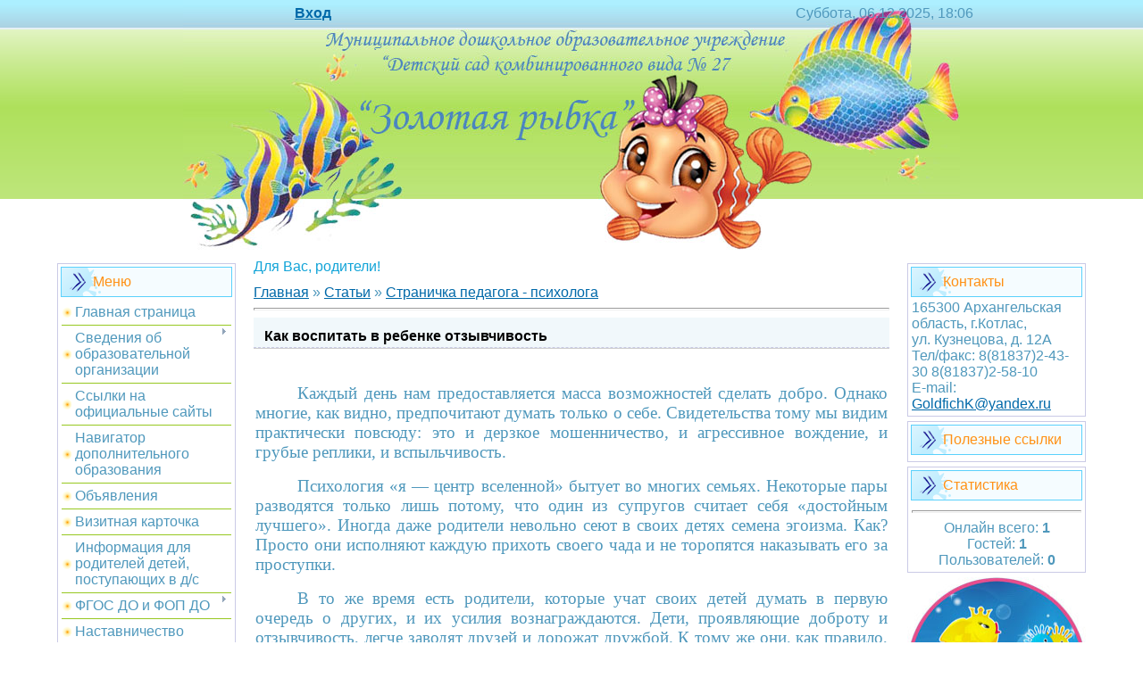

--- FILE ---
content_type: text/html; charset=UTF-8
request_url: https://dou27.do.am/publ/3-1-0-231
body_size: 10846
content:
<html>
<head>
<meta http-equiv="content-type" content="text/html; charset=UTF-8">
<title>Как воспитать в ребенке отзывчивость - Страничка педагога - психолога  - Для Вас, родители! - МДОУ №27 &quot;Золотая Рыбка&quot;</title>

<link type="text/css" rel="StyleSheet" href="/_st/my.css" />

	<link rel="stylesheet" href="/.s/src/base.min.css?v=041628" />
	<link rel="stylesheet" href="/.s/src/layer2.min.css?v=041617" />

	<script src="/.s/src/jquery-1.12.4.min.js"></script>
	
	<script src="/.s/src/uwnd.min.js?v=041628"></script>
	<script src="//s747.ucoz.net/cgi/uutils.fcg?a=uSD&ca=2&ug=999&isp=1&r=0.909515864149903"></script>
	<link rel="stylesheet" href="/.s/src/ulightbox/ulightbox.min.css" />
	<script src="/.s/src/ulightbox/ulightbox.min.js"></script>
	<script async defer src="https://www.google.com/recaptcha/api.js?onload=reCallback&render=explicit&hl=ru"></script>
	<script>
/* --- UCOZ-JS-DATA --- */
window.uCoz = {"module":"publ","layerType":2,"sign":{"7287":"Перейти на страницу с фотографией.","7252":"Предыдущий","3125":"Закрыть","7253":"Начать слайд-шоу","5255":"Помощник","5458":"Следующий","7251":"Запрошенный контент не может быть загружен. Пожалуйста, попробуйте позже.","7254":"Изменить размер"},"uLightboxType":1,"site":{"host":"dou27.do.am","domain":null,"id":"8dou27"},"country":"US","ssid":"541621052470641644147","language":"ru"};
/* --- UCOZ-JS-CODE --- */
function loginPopupForm(params = {}) { new _uWnd('LF', ' ', -250, -100, { closeonesc:1, resize:1 }, { url:'/index/40' + (params.urlParams ? '?'+params.urlParams : '') }) }
function reCallback() {
		$('.g-recaptcha').each(function(index, element) {
			element.setAttribute('rcid', index);
			
		if ($(element).is(':empty') && grecaptcha.render) {
			grecaptcha.render(element, {
				sitekey:element.getAttribute('data-sitekey'),
				theme:element.getAttribute('data-theme'),
				size:element.getAttribute('data-size')
			});
		}
	
		});
	}
	function reReset(reset) {
		reset && grecaptcha.reset(reset.previousElementSibling.getAttribute('rcid'));
		if (!reset) for (rel in ___grecaptcha_cfg.clients) grecaptcha.reset(rel);
	}
/* --- UCOZ-JS-END --- */
</script>

	<style>.UhideBlock{display:none; }</style>
	<script type="text/javascript">new Image().src = "//counter.yadro.ru/hit;noadsru?r"+escape(document.referrer)+(screen&&";s"+screen.width+"*"+screen.height+"*"+(screen.colorDepth||screen.pixelDepth))+";u"+escape(document.URL)+";"+Date.now();</script>
</head>

<body>

<div id="contanier" align="center">
<!--U1AHEADER1Z--><table border="0" cellpadding="0" cellspacing="0" class="header">
 
<tr><td class="data-block"> <b><a href="javascript:;" rel="nofollow" onclick="loginPopupForm(); return false;" title="Вход">Вход</a></b></td><td align="right" class="databar">Суббота, 06.12.2025, 18:06</td></tr>
<tr><td></td></tr>
 
</table><div style="height:10px;"></div>
<span id="uhvb" style="display:none;"><a href="javascript://" onclick="uvcl()"><b>Версия для слабовидящих</b></a></span><!--/U1AHEADER1Z-->

<!-- <middle> -->
<table border="0" cellpadding="0" cellspacing="0" width="90%">
<tr>
<td valign="top" style="width:200px;">
<!--U1CLEFTER1Z-->
<!-- <block1> -->

<table class="boxTable"><tr><th><!-- <bt> -->Меню<!-- </bt> --></th></tr><tr><td class="boxContent"><!-- <bc> --><div id="uMenuDiv1" class="uMenuV" style="position:relative;"><ul class="uMenuRoot">
<li><div class="umn-tl"><div class="umn-tr"><div class="umn-tc"></div></div></div><div class="umn-ml"><div class="umn-mr"><div class="umn-mc"><div class="uMenuItem"><a href="/"><span>Главная страница</span></a></div></div></div></div><div class="umn-bl"><div class="umn-br"><div class="umn-bc"><div class="umn-footer"></div></div></div></div></li>
<li style="position:relative;"><div class="umn-tl"><div class="umn-tr"><div class="umn-tc"></div></div></div><div class="umn-ml"><div class="umn-mr"><div class="umn-mc"><div class="uMenuItem"><div class="uMenuArrow"></div><span>Сведения об образовательной организации</span></div></div></div></div><div class="umn-bl"><div class="umn-br"><div class="umn-bc"><div class="umn-footer"></div></div></div></div><ul style="display:none;">
<li><div class="uMenuItem"><a href="/index/0-22"><span>Основные сведения</span></a></div></li>
<li><div class="uMenuItem"><a href="/index/0-19"><span>Структура и органы управления образовательной организацией</span></a></div></li>
<li><div class="uMenuItem"><a href="http://dou27.do.am/index/0-66"><span>Документы </span></a></div><ul style="display:none;">
<li><div class="uMenuItem"><a href="/load/2"><span>Локальные акты МДОУ</span></a></div></li>
<li><div class="uMenuItem"><a href="http://dou27.do.am/index/0-30"><span>Зачисление детей в МДОУ</span></a></div></li></ul></li>
<li><div class="uMenuItem"><a href="http://dou27.do.am/index/0-26"><span>Образование</span></a></div></li>
<li><div class="uMenuItem"><a href="/index/0-23"><span>Руководство.</span></a></div></li>
<li><div class="uMenuItem"><a href="https://dou27.do.am/index/0-102"><span>Педагогический состав</span></a></div></li>
<li><div class="uMenuItem"><a href="/news/2014-03-05-263"><span>Материально-техническое обеспечение и оснащенность образовательного процесса. Доступная среда</span></a></div></li>
<li><div class="uMenuItem"><a href="/index/0-17"><span>Платные образовательные услуги</span></a></div></li>
<li><div class="uMenuItem"><span>Финансово-хозяйственная деятельность</span></div><ul style="display:none;">
<li><div class="uMenuItem"><a href="https://cloud.mail.ru/public/wNMT/wb2xQgMjQ"><span>План ФХД на 2024 год от 28.12.2024</span></a></div></li>
<li><div class="uMenuItem"><a href="https://dou27.do.am/pdf/2024-2025/plan_fkhd_ot_26.09.2024-szhatyj.pdf"><span>План ФХД на 2024 год от 26.09.2024</span></a></div></li>
<li><div class="uMenuItem"><a href="https://dou27.do.am/pdf/2024-2025/plan_fkhd_ot_28.06.2024-szhatyj.pdf"><span>План ФХД на 2024 год от 28.06.2024</span></a></div></li>
<li><div class="uMenuItem"><a href="https://cloud.mail.ru/public/fdo1/TSViXcdcT"><span>План ФХД на 2024 год от 24.05.2024</span></a></div></li>
<li><div class="uMenuItem"><a href="https://yadi.sk/d/DFRchPsmDUwodQ"><span>План ФХД  на 2024 год от 28.03.2024</span></a></div></li>
<li><div class="uMenuItem"><a href="https://cloud.mail.ru/public/3RXK/RKS8vE8AG"><span>План ФХД на 2024 год от 17.01.2024</span></a></div></li>
<li><div class="uMenuItem"><a href="https://cloud.mail.ru/public/QUsP/ECGCe5rEt"><span>План ФХД на 2023 год от 13.02.2023</span></a></div></li>
<li><div class="uMenuItem"><a href="https://cloud.mail.ru/public/iVT7/zAifsq5rv"><span>План финансово-хозяйственной деятельности на 2023 год от 31.12.2022</span></a></div></li>
<li><div class="uMenuItem"><a href="https://cloud.mail.ru/public/cCfD/TqYGbUEsw"><span>План финансово-хозяйственной деятельности на 2022 год от 23.12.2022</span></a></div></li>
<li><div class="uMenuItem"><a href="https://cloud.mail.ru/public/MgWJ/e2PFFQjWq"><span>План финансово-хозяйственной деятельности на 2022 год от 24.06.2022</span></a></div></li>
<li><div class="uMenuItem"><a href="http://."><span>План финансово-хозяйственной деятельности на 2022 г. от 21.03.2022</span></a></div></li>
<li><div class="uMenuItem"><a href="https://cloud.mail.ru/public/Rrvb/tEUvZQukR"><span>План финансово-хозяйственной деятельности на 2022 год от 31.12.2021</span></a></div></li>
<li><div class="uMenuItem"><a href="https://dou27.do.am/pdf/2024-2025/otchet_ob_ispolzovanii_sredstv_bjudzheta_go_kotlas.pdf"><span>Отчет об использовании средств бюджета ГО Котлас по состоянию на 01.01.2025</span></a></div></li>
<li><div class="uMenuItem"><a href="https://dou27.do.am/doc/2024-2025/otchet_ob_ispolzovanii_sredstv_bjudzheta_go_kotlas.pdf"><span>Отчет об использовании средств бюджета ГО Котлас по состоянию на 01.10.2024</span></a></div></li>
<li><div class="uMenuItem"><a href="https://cloud.mail.ru/public/LLCr/Nq43XoZNZ"><span>Отчет об использовании средств бюджета ГО "Котлас" по состоянию на 01.04.2024</span></a></div></li>
<li><div class="uMenuItem"><a href="https://cloud.mail.ru/public/T3aU/WsxFBYzaQ"><span>Отчет об использовании средств бюджета  ГО "Котлас" по состоянию на 1.01.2024</span></a></div></li>
<li><div class="uMenuItem"><a href="http://dou27.do.am/pdf/2022-2023/otchet_ot_ispolnenii_sredstv_bjudeta_go_kotlas_ot_.pdf"><span>Отчет об использовании средств бюджета на 01.01.2023 г.</span></a></div></li>
<li><div class="uMenuItem"><a href="http://dou27.do.am/pdf/2022-2023/otchet_ob_ispolzovanii_sredstv_bjudzheta.pdf"><span>Отчет об использовании средств бюджета на 01.10.2022 г.</span></a></div></li>
<li><div class="uMenuItem"><a href="http://dou27.do.am/pdf/2022-2023/otchet_na_01.07.2022.pdf"><span>Отчет об использовании средств бюджета на 01.07.2022</span></a></div></li>
<li><div class="uMenuItem"><a href="http://dou27.do.am/pdf/2021-2022/otchet_ob_ispolzovanii_sredstv_bjudzheta_na_01.04..pdf"><span>Отчет об использовании средств бюджета на 1.04.2022</span></a></div></li>
<li><div class="uMenuItem"><a href="http://dou27.do.am/pdf/2021-2022/otchet_ob_ispolzovanii_sredstv_bjudzheta_na_01.01..pdf"><span>Отчет об использовании средств бюджета на 01.01.2022 г. </span></a></div></li></ul></li>
<li><div class="uMenuItem"><a href="/index/0-25"><span>Вакантные места для приема (перевода) обучающихся</span></a></div></li>
<li><div class="uMenuItem"><a href="http://dou27.do.am/index/0-77"><span>Стипендии и меры поддержки обучающихся</span></a></div></li>
<li><div class="uMenuItem"><a href="http://dou27.do.am/index/0-75"><span>Международное сотрудничество</span></a></div></li>
<li><div class="uMenuItem"><a href="http://dou27.do.am/index/0-100"><span>Организация питания в образовательной организации</span></a></div></li>
<li><div class="uMenuItem"><a href="http://dou27.do.am/index/0-76"><span>Образовательные стандарты  и требования</span></a></div></li></ul></li>
<li><div class="umn-tl"><div class="umn-tr"><div class="umn-tc"></div></div></div><div class="umn-ml"><div class="umn-mr"><div class="umn-mc"><div class="uMenuItem"><a href="http://dou27.do.am/index/0-96"><span>Ссылки на официальные сайты</span></a></div></div></div></div><div class="umn-bl"><div class="umn-br"><div class="umn-bc"><div class="umn-footer"></div></div></div></div></li>
<li><div class="umn-tl"><div class="umn-tr"><div class="umn-tc"></div></div></div><div class="umn-ml"><div class="umn-mr"><div class="umn-mc"><div class="uMenuItem"><a href="http://dou27.do.am/index/0-71"><span>Навигатор дополнительного образования</span></a></div></div></div></div><div class="umn-bl"><div class="umn-br"><div class="umn-bc"><div class="umn-footer"></div></div></div></div></li>
<li><div class="umn-tl"><div class="umn-tr"><div class="umn-tc"></div></div></div><div class="umn-ml"><div class="umn-mr"><div class="umn-mc"><div class="uMenuItem"><a href="/news/1-0-1"><span>Объявления</span></a></div></div></div></div><div class="umn-bl"><div class="umn-br"><div class="umn-bc"><div class="umn-footer"></div></div></div></div></li>
<li><div class="umn-tl"><div class="umn-tr"><div class="umn-tc"></div></div></div><div class="umn-ml"><div class="umn-mr"><div class="umn-mc"><div class="uMenuItem"><a href="/news/2014-03-05-261"><span>Визитная карточка</span></a></div></div></div></div><div class="umn-bl"><div class="umn-br"><div class="umn-bc"><div class="umn-footer"></div></div></div></div></li>
<li><div class="umn-tl"><div class="umn-tr"><div class="umn-tc"></div></div></div><div class="umn-ml"><div class="umn-mr"><div class="umn-mc"><div class="uMenuItem"><a href="http://dou27.do.am/index/0-56"><span>Информация для родителей детей, поступающих в д/с</span></a></div></div></div></div><div class="umn-bl"><div class="umn-br"><div class="umn-bc"><div class="umn-footer"></div></div></div></div></li>
<li style="position:relative;"><div class="umn-tl"><div class="umn-tr"><div class="umn-tc"></div></div></div><div class="umn-ml"><div class="umn-mr"><div class="umn-mc"><div class="uMenuItem"><div class="uMenuArrow"></div><a href="http://dou27.do.am/index/0-97"><span>ФГОС ДО и ФОП ДО</span></a></div></div></div></div><div class="umn-bl"><div class="umn-br"><div class="umn-bc"><div class="umn-footer"></div></div></div></div><ul style="display:none;">
<li><div class="uMenuItem"><a href="/index/0-20"><span>ФГОС ДО</span></a></div></li>
<li><div class="uMenuItem"><a href="http://dou27.do.am/index/0-98"><span> ФОП ДО</span></a></div></li></ul></li>
<li><div class="umn-tl"><div class="umn-tr"><div class="umn-tc"></div></div></div><div class="umn-ml"><div class="umn-mr"><div class="umn-mc"><div class="uMenuItem"><a href="https://dou27.do.am/index/0-105"><span>Наставничество</span></a></div></div></div></div><div class="umn-bl"><div class="umn-br"><div class="umn-bc"><div class="umn-footer"></div></div></div></div></li>
<li><div class="umn-tl"><div class="umn-tr"><div class="umn-tc"></div></div></div><div class="umn-ml"><div class="umn-mr"><div class="umn-mc"><div class="uMenuItem"><a href="https://dou27.do.am/index/0-106"><span>Педагогическая информация</span></a></div></div></div></div><div class="umn-bl"><div class="umn-br"><div class="umn-bc"><div class="umn-footer"></div></div></div></div></li>
<li style="position:relative;"><div class="umn-tl"><div class="umn-tr"><div class="umn-tc"></div></div></div><div class="umn-ml"><div class="umn-mr"><div class="umn-mc"><div class="uMenuItem"><div class="uMenuArrow"></div><a href="/index/0-18"><span>Наша жизнь день за днем</span></a></div></div></div></div><div class="umn-bl"><div class="umn-br"><div class="umn-bc"><div class="umn-footer"></div></div></div></div><ul style="display:none;">
<li><div class="uMenuItem"><a href="/news/1-0-2"><span>Новости детского сада</span></a></div></li>
<li><div class="uMenuItem"><a href="/news/1-0-5"><span>Группа № 1 «Кроха</span></a></div></li>
<li><div class="uMenuItem"><a href="/news/1-0-16"><span>Группа №2 «Непоседы»</span></a></div></li>
<li><div class="uMenuItem"><a href="/news/1-0-7"><span>Группа №3 «Почемучки»</span></a></div></li>
<li><div class="uMenuItem"><a href="/news/1-0-8"><span>Группа №4 «Пчёлки»</span></a></div></li>
<li><div class="uMenuItem"><a href="/news/1-0-11"><span>Группа №5 «Гномики»</span></a></div></li>
<li><div class="uMenuItem"><a href="/news/1-0-10"><span>Группа №6 «Ладушки»</span></a></div></li>
<li><div class="uMenuItem"><a href="/news/1-0-9"><span>Группа №7 "Капитошки"</span></a></div></li>
<li><div class="uMenuItem"><a href="/news/1-0-12"><span>Группа №8 «Звездочки»</span></a></div></li>
<li><div class="uMenuItem"><a href="/news/1-0-13"><span>Группа №9 «Солнечные лучики»</span></a></div></li>
<li><div class="uMenuItem"><a href="/news/1-0-14"><span>Группа №10 «Цветик-семицветик»</span></a></div></li>
<li><div class="uMenuItem"><a href="/news/1-0-15"><span>Группа №11 «Светлячки»</span></a></div></li>
<li><div class="uMenuItem"><a href="/news/1-0-6"><span>Группа №12 «Солнышки»</span></a></div></li></ul></li>
<li style="position:relative;"><div class="umn-tl"><div class="umn-tr"><div class="umn-tc"></div></div></div><div class="umn-ml"><div class="umn-mr"><div class="umn-mc"><div class="uMenuItem"><div class="uMenuArrow"></div><a href="/publ/"><span>Для Вас, родители!</span></a></div></div></div></div><div class="umn-bl"><div class="umn-br"><div class="umn-bc"><div class="umn-footer"></div></div></div></div><ul style="display:none;">
<li><div class="uMenuItem"><a href="/publ/9"><span>Страничка администрации дошкольного учреждения</span></a></div><ul style="display:none;">
<li><div class="uMenuItem"><a href="/index/0-57"><span>организация питания</span></a></div></li>
<li><div class="uMenuItem"><a href="http://dou27.do.am/index/0-88"><span>финансовая безопасность</span></a></div></li>
<li><div class="uMenuItem"><a href="/index/0-60"><span>охрана жизни и здоровья, безопасность</span></a></div></li></ul></li>
<li><div class="uMenuItem"><a href="/index/0-62"><span>Страничка заведующего</span></a></div></li>
<li><div class="uMenuItem"><a href="/publ/3"><span>Страничка педагога - психолога</span></a></div></li>
<li><div class="uMenuItem"><a href="/publ/6"><span>Страничка воспитателя по физической культуре</span></a></div></li>
<li><div class="uMenuItem"><a href="/publ/1"><span>Страничка учителя - логопеда</span></a></div></li>
<li><div class="uMenuItem"><a href="/publ/4"><span>Страничка воспитателя по художественному труду</span></a></div></li>
<li><div class="uMenuItem"><a href="/publ/7"><span>Страничка социального педагога</span></a></div></li>
<li><div class="uMenuItem"><a href="/publ/2"><span>Страничка музыкального руководителя</span></a></div></li>
<li><div class="uMenuItem"><a href="/publ/5"><span>Страничка инструктора по физической культуре</span></a></div></li>
<li><div class="uMenuItem"><a href="/publ/8"><span>Страничка педагогов</span></a></div></li></ul></li>
<li style="position:relative;"><div class="umn-tl"><div class="umn-tr"><div class="umn-tc"></div></div></div><div class="umn-ml"><div class="umn-mr"><div class="umn-mc"><div class="uMenuItem"><div class="uMenuArrow"></div><a href="http://dou27.do.am/index/0-64"><span>Методическая копилка</span></a></div></div></div></div><div class="umn-bl"><div class="umn-br"><div class="umn-bc"><div class="umn-footer"></div></div></div></div><ul style="display:none;">
<li><div class="uMenuItem"><a href="http://dou27.do.am/index/0-101"><span>Переход на ФОП ДО</span></a></div></li>
<li><div class="uMenuItem"><a href="/index/0-65"><span>Проекты, конспекты занятий и вариантов организации совместной деятельности</span></a></div></li>
<li><div class="uMenuItem"><a href="http://dou27.do.am/index/0-67"><span>Сайты педагогов</span></a></div></li>
<li><div class="uMenuItem"><a href="http://dou27.do.am/index/0-74"><span>Информация по аттестации</span></a></div></li>
<li><div class="uMenuItem"><a href="/index/0-64"><span>Игровые пособия</span></a></div></li></ul></li>
<li style="position:relative;"><div class="umn-tl"><div class="umn-tr"><div class="umn-tc"></div></div></div><div class="umn-ml"><div class="umn-mr"><div class="umn-mc"><div class="uMenuItem"><div class="uMenuArrow"></div><a href="http://dou27.do.am/index/0-84"><span>Безопасное колёсико (профилактика ДДТТ)</span></a></div></div></div></div><div class="umn-bl"><div class="umn-br"><div class="umn-bc"><div class="umn-footer"></div></div></div></div><ul style="display:none;">
<li><div class="uMenuItem"><a href="http://dou27.do.am/index/0-86"><span>Обучающие материалы</span></a></div></li>
<li><div class="uMenuItem"><a href="http://dou27.do.am/index/0-85"><span>Полезное</span></a></div></li>
<li><div class="uMenuItem"><a href="http://dou27.do.am/index/0-87"><span>Наши мероприятия</span></a></div></li></ul></li>
<li style="position:relative;"><div class="umn-tl"><div class="umn-tr"><div class="umn-tc"></div></div></div><div class="umn-ml"><div class="umn-mr"><div class="umn-mc"><div class="uMenuItem"><div class="uMenuArrow"></div><a href="http://dou27.do.am/index/0-80"><span>Сидим дома</span></a></div></div></div></div><div class="umn-bl"><div class="umn-br"><div class="umn-bc"><div class="umn-footer"></div></div></div></div><ul style="display:none;">
<li><div class="uMenuItem"><a href="http://dou27.do.am/index/0-90"><span>Это интересно</span></a></div></li>
<li><div class="uMenuItem"><a href="http://dou27.do.am/index/0-81"><span>2 младшая группа</span></a></div></li>
<li><div class="uMenuItem"><a href="http://dou27.do.am/index/0-82"><span>Средняя группа</span></a></div></li>
<li><div class="uMenuItem"><a href="http://dou27.do.am/index/0-89"><span>Старшая группа</span></a></div></li>
<li><div class="uMenuItem"><a href="http://dou27.do.am/index/0-83"><span>Подготовительная группа</span></a></div></li></ul></li>
<li><div class="umn-tl"><div class="umn-tr"><div class="umn-tc"></div></div></div><div class="umn-ml"><div class="umn-mr"><div class="umn-mc"><div class="uMenuItem"><a href="/index/0-14"><span>Профилактика и безопасность</span></a></div></div></div></div><div class="umn-bl"><div class="umn-br"><div class="umn-bc"><div class="umn-footer"></div></div></div></div></li>
<li><div class="umn-tl"><div class="umn-tr"><div class="umn-tc"></div></div></div><div class="umn-ml"><div class="umn-mr"><div class="umn-mc"><div class="uMenuItem"><a class="д" href="http://dou27.do.am/index/0-48"><span>Антикоррупционная деятельность</span></a></div></div></div></div><div class="umn-bl"><div class="umn-br"><div class="umn-bc"><div class="umn-footer"></div></div></div></div></li>
<li><div class="umn-tl"><div class="umn-tr"><div class="umn-tc"></div></div></div><div class="umn-ml"><div class="umn-mr"><div class="umn-mc"><div class="uMenuItem"><a href="http://dou27.do.am/index/0-63"><span>Профстандарты</span></a></div></div></div></div><div class="umn-bl"><div class="umn-br"><div class="umn-bc"><div class="umn-footer"></div></div></div></div></li>
<li><div class="umn-tl"><div class="umn-tr"><div class="umn-tc"></div></div></div><div class="umn-ml"><div class="umn-mr"><div class="umn-mc"><div class="uMenuItem"><a href="/index/0-61"><span>Интернет-приемная</span></a></div></div></div></div><div class="umn-bl"><div class="umn-br"><div class="umn-bc"><div class="umn-footer"></div></div></div></div></li>
<li><div class="umn-tl"><div class="umn-tr"><div class="umn-tc"></div></div></div><div class="umn-ml"><div class="umn-mr"><div class="umn-mc"><div class="uMenuItem"><a href="https://www.gosuslugi.ru/"><span>Госуслуги</span></a></div></div></div></div><div class="umn-bl"><div class="umn-br"><div class="umn-bc"><div class="umn-footer"></div></div></div></div></li>
<li><div class="umn-tl"><div class="umn-tr"><div class="umn-tc"></div></div></div><div class="umn-ml"><div class="umn-mr"><div class="umn-mc"><div class="uMenuItem"><a href="http://dou27.do.am/index/0-92"><span>Карта сайта</span></a></div></div></div></div><div class="umn-bl"><div class="umn-br"><div class="umn-bc"><div class="umn-footer"></div></div></div></div></li></ul></div><script>$(function(){_uBuildMenu('#uMenuDiv1',0,document.location.href+'/','uMenuItemA','uMenuArrow',2500);})</script><!-- </bc> --></td></tr></table>

<!-- </block1> -->

<!-- <block2> -->
<table class="boxTable"><tr><th><!-- <bt> -->Наши друзья<!-- </bt> --></th></tr><tr><td class="boxContent"><!-- <bc> --><div id="uMenuDiv1" class="uMenuV" align="left"><ul class="uMenuRoot">
<li><a href="http://teremok12.caduk.ru/" target="_blank">Теремок</a></li>
<li><a href="http://iskorka14kotlas.ru/" target="_blank">Искорка</a></li>
<li><a href="http://sj.do.am/" target="_blank">Журавлик</a></li>
<li><a href="http://dsskazka.w.pw/" target="_blank">Сказка</a></li>
<li><a href="http://dsad62kotl.ru/" target="_blank">Аленький цветочек</a></li>
<li><a href="http://ogonek.caduk.ru/" target="_blank">Огонек</a></li>
<li><a href="http://38ulybka.ru/" target="_blank">Улыбка</a></li>
</div>
<li><a href="http://www.svetlyachok26.caduk.ru/" target="_blank">Светлячок</a></li><!-- </bc> --></td></tr></table>
<!-- </block2> -->
<!--/U1CLEFTER1Z-->

</td>

<td valign="top" style="padding:0px 20px 0px 20px;"><h1>Для Вас, родители!</h1><!-- <body> --><table border="0" cellpadding="0" cellspacing="0" width="100%">
<tr>
<td width="80%"><a href="http://dou27.do.am/"><!--<s5176>-->Главная<!--</s>--></a> &raquo; <a href="/publ/"><!--<s5208>-->Статьи<!--</s>--></a>  &raquo; <a href="/publ/3">Страничка педагога - психолога</a></td>
<td align="right" style="white-space: nowrap;"></td>
</tr>
</table>
<hr />
<div class="eTitle" style="padding-bottom:3px;">Как воспитать в ребенке отзывчивость</div>
<table border="0" width="100%" cellspacing="0" cellpadding="2" class="eBlock">
<tr><td class="eText" colspan="2"><p align="center" style="text-align:center; text-indent:35.45pt">&nbsp;</p>

<p style="text-indent:35.45pt"><span style="font-size:12pt"><span style="background:white"><span style="font-family:&quot;Times New Roman&quot;,serif"><span style="font-size:14.0pt">Каждый день нам предоставляется масса возможностей cделать добро. Однако многие, как видно, предпочитают думать только о себе. Свидетельства тому мы видим практически повсюду: это и дерзкое мошенничество, и агрессивное вождение, и грубые реплики, и вспыльчивость.</span></span></span></span></p>

<p style="text-indent:35.45pt"><span style="font-size:12pt"><span style="background:white"><span style="font-family:&quot;Times New Roman&quot;,serif"><span style="font-size:14.0pt">Психология &laquo;я &mdash; центр вселенной&raquo; бытует во многих семьях. Некоторые пары разводятся только лишь потому, что один из супругов считает себя &laquo;достойным лучшего&raquo;. Иногда даже родители невольно сеют в своих детях семена эгоизма. Как? Просто они исполняют каждую прихоть своего чада и не торопятся наказывать его за проступки.</span></span></span></span></p>

<p style="text-indent:35.45pt"><span style="font-size:12pt"><span style="background:white"><span style="font-family:&quot;Times New Roman&quot;,serif"><span style="font-size:14.0pt">В то же время есть родители, которые учат своих детей думать в первую очередь о других, и их усилия вознаграждаются. Дети, проявляющие доброту и отзывчивость, легче заводят друзей и дорожат дружбой. К тому же они, как правило, счастливые и радостные. Почему? Потому что, как сказано, &laquo;большее счастье &mdash; давать, чем получать&raquo; </span></span></span></span></p>

<p style="text-indent:35.45pt"><span style="font-size:12pt"><span style="background:white"><span style="font-family:&quot;Times New Roman&quot;,serif"><span style="font-size:14.0pt">Если у вас есть дети, как научить их проявлять доброту и защитить от вездесущей культуры эгоцентризма?&nbsp;</span></span></span></span></p>

<p style="text-indent:35.45pt"><span style="font-size:12pt"><span style="background:white"><span style="font-family:&quot;Times New Roman&quot;,serif"><span style="font-size:14.0pt">Обсудим три ловушки, потворствующие духу себялюбия в детях, а также то, как их избежать.</span></span></span></span></p>

<p style="text-indent:35.45pt"><span style="font-size:12pt"><span style="background:white"><span style="font-family:&quot;Times New Roman&quot;,serif"><u><span style="font-size:14.0pt"><span style="color:#00b050">Первая ловушка - Чрезмерная похвала</span></span></u></span></span></span></p>

<p style="text-indent:35.45pt"><span style="font-size:12pt"><span style="background:white"><span style="font-family:&quot;Times New Roman&quot;,serif"><b><u><span style="font-size:14.0pt">Проблема.</span></u></b></span></span></span></p>

<ul>
 <li><span style="font-size:12pt"><span style="background:white"><span style="tab-stops:list 36.0pt"><span style="font-family:&quot;Times New Roman&quot;,serif"><span style="font-size:14.0pt">Исследователи заметили тревожную тенденцию: немало молодых людей, начиная свой путь на трудовом поприще, думают о себе слишком много и рассчитывают на успех, даже если не приложили для этого никаких или почти никаких усилий.</span></span></span></span></span></li>
 <li><span style="font-size:12pt"><span style="background:white"><span style="tab-stops:list 36.0pt"><span style="font-family:&quot;Times New Roman&quot;,serif"><span style="font-size:14.0pt">Некоторые уверены, что их быстро повысят в должности, при этом они даже не пытаются совершенствовать свое мастерство.</span></span></span></span></span></li>
 <li><span style="font-size:12pt"><span style="background:white"><span style="tab-stops:list 36.0pt"><span style="font-family:&quot;Times New Roman&quot;,serif"><span style="font-size:14.0pt">Другие убеждены в собственной исключительности и ждут соответствующего отношения к себе, а впоследствии впадают в отчаяние из-за того, что остальные не оценили их &laquo;по достоинству&raquo;.</span></span></span></span></span></li>
</ul>

<p><span style="font-size:12pt"><span style="background:white"><span style="font-family:&quot;Times New Roman&quot;,serif"><b><u><span style="font-size:14.0pt">Что за этим стоит.</span></u></b>&nbsp;<span style="font-size:14.0pt">Иногда самомнение человека объясняется его воспитанием. Некоторые родители, например, были слишком увлечены стратегиями поднятия самооценки ребенка, столь популярными в последние десятилетия. Пропагандируемые принципы, на первый взгляд, казались правильными: ведь если даже небольшая похвала идет ребенку на благо, то чем больше похвалы &mdash; тем лучше. При этом утверждалось, что любое неодобрение лишает ребенка уверенности в себе. И в обществе, где самоутверждение ставилось во главу угла,&nbsp;родители, отступающие от этих правил, клеймились как безответственные. Им внушали, что детям нельзя давать и повода думать о себе плохо.</span></span></span></span></p>

<p style="text-indent:35.45pt"><span style="font-size:12pt"><span style="background:white"><span style="font-family:&quot;Times New Roman&quot;,serif"><span style="font-size:14.0pt">Тогда многие мамы и папы обрушили на своих чад безудержный поток похвалы, даже если те не сделали ничего особенно похвального. Каждое достижение, пусть самое незначительное, возвеличивалось до небес, а каждый проступок, даже весьма серьезный, оставался в тени. Эти родители считали, что, игнорируя ошибки детей и поощряя их за все остальное, они повышают их самооценку. В результате главным стало не учить детей добиваться успехов в чем-то и испытывать удовлетворение от достигнутого, а просто внушать им чувство довольства собой.</span></span></span></span></p>

<p style="text-indent:35.4pt"><span style="font-size:12pt"><span style="background:white"><span style="font-family:&quot;Times New Roman&quot;,serif"><span style="font-size:14.0pt">Но если хвалить детей просто ради того, чтобы у них было хорошее мнение о себе, это может отрицательно сказаться на их мышлении.&nbsp; </span></span></span></span></p>

<p><span style="font-size:12pt"><span style="background:white"><span style="font-family:&quot;Times New Roman&quot;,serif"><b><u><span style="font-size:14.0pt">Что можно сделать.</span></u></b></span></span></span></p>

<ul>
 <li><span style="font-size:12pt"><span style="background:white"><span style="tab-stops:list 36.0pt"><span style="font-family:&quot;Times New Roman&quot;,serif"><span style="font-size:14.0pt">Поставьте цель &mdash; исправлять ребенка, если это необходимо, и хвалить, если он это заслужил.</span></span></span></span></span></li>
 <li><span style="font-size:12pt"><span style="background:white"><span style="tab-stops:list 36.0pt"><span style="font-family:&quot;Times New Roman&quot;,serif"><span style="font-size:14.0pt">Не хвалите ребенка только ради того, чтобы он был доволен собой. Это ему не поможет.</span></span></span></span></span></li>
 <li><span style="font-size:12pt"><span style="background:white"><span style="tab-stops:list 36.0pt"><span style="font-family:&quot;Times New Roman&quot;,serif"><span style="font-size:14.0pt">В книге &laquo;Поколение Я&raquo; отмечается, что &laquo;настоящая уверенность в себе приходит от совершенствования способностей и роста знаний, а не оттого, что кто-то тебе сказал: &bdquo;Ты великолепен, просто потому что существуешь&ldquo;&raquo;.</span></span></span></span></span></li>
</ul>

<p><span style="font-size:12pt"><span style="background:white"><span style="font-family:&quot;Times New Roman&quot;,serif"><u><span style="font-size:14.0pt"><span style="color:#00b050">Вторая ловушка - Чрезмерная опека</span></span></u></span></span></span></p>

<p><span style="font-size:12pt"><span style="background:white"><span style="font-family:&quot;Times New Roman&quot;,serif"><b><u><span style="font-size:14.0pt">Проблема.</span></u></b>&nbsp;<span style="font-size:14.0pt">Многие молодые люди, вступая на трудовой путь, мало подготовлены к трудностям. Некоторых повергает в отчаяние даже малейшая критика. Другие столь взыскательны, что согласны только на ту работу, которая отвечает самым высоким запросам.</span></span></span></span></p>

<p style="text-indent:35.45pt"><span style="font-size:12pt"><span style="background:white"><span style="font-family:&quot;Times New Roman&quot;,serif"><span style="font-size:14.0pt">Что за этим стоит. В последние десятилетия многие родители считают своим долгом защитить любимое дитя от любых трудностей и проблем. Дочка не справилась с контрольной? Родители вмешиваются и требуют лучшей оценки. Сыну выписали штраф за нарушение правил дорожного движения? Родители за него платят. У сына или дочери не сложились романтические отношения? Во всем обвиняют другую сторону.</span></span></span></span></p>

<p>&nbsp;</p>

<p><span style="font-size:12pt"><span style="background:white"><span style="font-family:&quot;Times New Roman&quot;,serif"><b><i><span style="font-size:14.0pt">Конечно, защищать и опекать своих детей вполне естественно. Но чрезмерная опека прививает им неверный взгляд, будто им не нужно отвечать за свои поступки.&nbsp;</span></i></b><span style="font-size:14.0pt">В книге &laquo;Позитивное наказание для подростков&raquo; отмечается: &laquo;Вместо того чтобы учиться переносить боль и разочарование, извлекая уроки из пережитого, [такие] дети растут полными эгоистами, убежденные, что весь мир, в том числе их родители, перед ними в долгу&raquo;.</span></span></span></span></p>

<p><span style="font-size:12pt"><span style="background:white"><span style="font-family:&quot;Times New Roman&quot;,serif"><b><u><span style="font-size:14.0pt">Что можно сделать.</span></u></b>&nbsp;</span></span></span></p>

<ul>
 <li><span style="font-size:12pt"><span style="background:white"><span style="tab-stops:list 36.0pt"><span style="font-family:&quot;Times New Roman&quot;,serif"><span style="font-size:14.0pt">Учитывая уровень зрелости своих детей, применяйте принцип: &laquo;Каждый отвечает за свои дела&raquo;. Если вашему сыну выписали штраф, пусть он заплатит его из своих карманных или заработанных денег. Если дочь не справилась с контрольной, пусть это станет для нее уроком, чтобы в следующий раз она лучше готовилась. Если у сына не сложились романтические отношения, утешьте его.</span></span></span></span></span></li>
 <li><span style="font-size:12pt"><span style="background:white"><span style="tab-stops:list 36.0pt"><span style="font-family:&quot;Times New Roman&quot;,serif"><span style="font-size:14.0pt">Но в подходящий момент&nbsp;<b>помогите ему поразмышлять над тем, что произошло.</b>&nbsp;Спросите, понял ли он, что ему в чем-то еще нужно улучшиться?</span></span></span></span></span></li>
 <li><span style="font-size:12pt"><span style="background:white"><span style="tab-stops:list 36.0pt"><span style="font-family:&quot;Times New Roman&quot;,serif"><span style="font-size:14.0pt">Учась преодолевать трудности, дети развивают жизнестойкость и уверенность в своих силах. Но разве эти ценные качества приобретешь, когда трудности за тебя всегда преодолевают другие?</span></span></span></span></span></li>
</ul>

<p><span style="font-size:12pt"><span style="background:white"><span style="font-family:&quot;Times New Roman&quot;,serif"><u><span style="font-size:14.0pt"><span style="color:#00b050">Третья ловушка &ndash;&nbsp;Все для любимого ребенка</span></span></u></span></span></span></p>

<p><span style="font-size:12pt"><span style="background:white"><span style="font-family:&quot;Times New Roman&quot;,serif"><b><u><span style="font-size:14.0pt">Проблема.</span></u></b>&nbsp;<span style="font-size:14.0pt">В одном опросе с участием молодых людей 81% из них ответили, что главная цель их поколения &mdash; разбогатеть, тогда как помощь другим они не считают чем-то важным. Но погоня за богатством не приносит подлинного удовлетворения. Напротив, исследования показывают, что те, кто сосредоточен на материальном, менее счастливы и более удручены. Уровень физических и психических заболеваний среди таких людей тоже выше.</span></span></span></span></p>

<p><span style="font-size:12pt"><span style="background:white"><span style="font-family:&quot;Times New Roman&quot;,serif"><i><span style="font-size:14.0pt">Что за этим стоит?&nbsp;</span></i><span style="font-size:14.0pt">Некоторые дети растут в семьях, единственная цель которых &mdash; накопительство. В книге &laquo;Эпидемия нарциссизма&raquo; говорится: &laquo;Родители хотят, чтобы дети были счастливы, а дети хотят иметь разные вещи. И родители покупают им эти вещи. В итоге дети счастливы, но не надолго. Они опять хотят все новые и новые вещи&raquo;. К тому же рекламная индустрия не упускает возможности подогреть потребительский спрос фразами типа&nbsp;<b><i>&laquo;Ты этого достоин!&raquo;.</i></b>&nbsp;Многие молодые проглотили эту наживку и теперь погрязли в долгах, будучи не в силах заплатить за то, чего они &laquo;достойны&raquo;.</span></span></span></span></p>

<p><span style="font-size:12pt"><span style="background:white"><span style="font-family:&quot;Times New Roman&quot;,serif"><b><u><span style="font-size:14.0pt">Что можно сделать</span></u></b><u><span style="font-size:14.0pt">, чтобы не попасть в эту ловушку &ndash; ловушку пагубных желаний.&nbsp;</span></u></span></span></span></p>

<ul>
 <li><span style="font-size:12pt"><span style="background:white"><span style="tab-stops:list 36.0pt"><span style="font-family:&quot;Times New Roman&quot;,serif"><span style="font-size:14.0pt">Родители, проанализируйте свое отношение к деньгам и к тому, что можно на них купить.</span></span></span></span></span></li>
 <li><span style="font-size:12pt"><span style="background:white"><span style="tab-stops:list 36.0pt"><span style="font-family:&quot;Times New Roman&quot;,serif"><span style="font-size:14.0pt">Установите правильные приоритеты и помогите в этом своим детям. В книге &laquo;Эпидемия нарциссизма&raquo;, упомянутой выше, советуется: &laquo;Родителям нужно обсуждать с детьми такие вопросы: &bdquo;Когда стоит что-то покупать на распродажах, а когда нет?&ldquo;, &bdquo;Что такое процентная ставка?&ldquo;, &bdquo;В каких случаях ты что-то покупал, поддавшись на уговоры?&ldquo;&raquo;.</span></span></span></span></span></li>
 <li><span style="font-size:12pt"><span style="background:white"><span style="tab-stops:list 36.0pt"><span style="font-family:&quot;Times New Roman&quot;,serif"><span style="font-size:14.0pt">Будьте осторожны: не покупайте вещи в качестве лекарства от назревших семейных проблем. В одной книге отмечается: &laquo;Известно, что заглушать проблемы приобретением материальных благ &mdash; не лучший выход из положения. Разрешать проблемы помогают вдумчивость, проницательность и сопереживание, а не сумочки и туфли&raquo;.</span></span></span></span></span></li>
</ul>

<p>&nbsp;</p>

<p><span style="font-size:12pt"><span style="background:white"><span style="font-family:&quot;Times New Roman&quot;,serif"><span style="font-size:14.0pt">Помните: &laquo;Дети, проявляющие доброту и отзывчивость, легче заводят друзей и дорожат дружбой. К тому же они, как правило, счастливые и радостные&raquo;.</span></span></span></span></p>

<p><span style="font-size:12pt"><span style="background:white"><span style="font-family:&quot;Times New Roman&quot;,serif"><span style="font-size:14.0pt">Почему?&nbsp;</span></span></span></span></p>

<p><span style="font-size:12pt"><span style="background:white"><span style="font-family:&quot;Times New Roman&quot;,serif"><span style="font-size:14.0pt">Потому что, как сказано, &laquo;большее счастье &mdash; давать, чем получать&raquo; </span></span></span></span></p>

<p>&nbsp;</p>

<p><span style="font-size:12pt"><span style="background:white"><span style="font-family:&quot;Times New Roman&quot;,serif"><span style="font-size:14.0pt">И ещё четыре важные мысли&hellip;&nbsp;</span></span></span></span></p>

<p><span style="font-size:12pt"><span style="background:white"><span style="font-family:&quot;Times New Roman&quot;,serif"><b><i><span style="font-size:14.0pt">Не переставайте мечтать и верьте, чтобы надежда жила.</span></i></b></span></span></span></p>

<p><span style="font-size:12pt"><span style="background:white"><span style="font-family:&quot;Times New Roman&quot;,serif"><b><i><span style="font-size:14.0pt">Заботьтесь друг о друге, чтобы любовь жила. </span></i></b></span></span></span></p>

<p><span style="font-size:12pt"><span style="background:white"><span style="font-family:&quot;Times New Roman&quot;,serif"><b><i><span style="font-size:14.0pt">И, наконец, делитесь &nbsp;друг с другом, чтобы дружба не исчезала.</span></i></b></span></span></span></p>

<p><span style="font-size:12pt"><span style="background:white"><span style="font-family:&quot;Times New Roman&quot;,serif"><b><i><span style="font-size:14.0pt">И учите всему этому своих детей!</span></i></b></span></span></span></p> </td></tr>

</table>

<!-- </body> --></td>

<td valign="top" style="width:200px;">
<!--U1DRIGHTER1Z-->
<!-- <block3365> -->
<table class="boxTable"><tr><th><!-- <bt> -->Контакты<!-- </bt> --></th></tr><tr><td class="boxContent center"><!-- <bc> --><div align=left>165300 Архангельская область, г.Котлас,<br>ул. Кузнецова, д. 12А
<br>Тел/факс: 8(81837)2-43-30 8(81837)2-58-10
<br>E-mail: <a href="/index/0-3">GoldfichK@yandex.ru</a></div><!-- </bc> --></td></tr></table>
<!-- </block3365> -->

<!-- <block6944> -->
<table class="boxTable"><tr><th><!-- <bt> -->Полезные ссылки<!-- </bt> --></th></tr><tr><td class="boxContent center"><!-- <bc> --><script type="text/javascript" src="http://dou27.do.am/rtr/1-4"></script>
<script type="text/javascript" src="//dou27.do.am/rtr/3"></script><!-- </bc> --></td></tr></table>
<!-- </block6944> -->

<!-- <block3> -->
<table class="boxTable"><tr><th><!-- <bt> --><!--<s5195>-->Статистика<!--</s>--><!-- </bt> --></th></tr><tr><td class="boxContent center"><div align="center"><!-- <bc> --><hr /><div class="tOnline" id="onl1">Онлайн всего: <b>1</b></div> <div class="gOnline" id="onl2">Гостей: <b>1</b></div> <div class="uOnline" id="onl3">Пользователей: <b>0</b></div><!-- </bc> --></div></td></tr></table>
<!-- </block3> -->


















 <div align="left"><img src="/img/ehmblema.jpg" width="200px" height="200px"></div>
<!--/U1DRIGHTER1Z-->
</td>
</tr>
</table>
<!-- </middle> -->

<!--U1BFOOTER1Z--><br />
<table border="0" cellpadding="4" cellspacing="0" width="90%" style="border-top:1px solid #999999;">
<tr><td align="center"><!-- <copy> -->МДОУ №27 "Золотая рыбка" г. Котлас &copy; 2025<!-- </copy> --></td></tr>
<tr><td align="center"><!-- "' --><span class="pbytnGEQ"><a href="https://www.ucoz.ru/"><img style="width:81px; height:31px;" src="/.s/img/cp/svg/30.svg" alt="" /></a></span></td></tr>
</table><!--/U1BFOOTER1Z-->
</div>
</body>

</html>
<!-- 0.08845 (s747) -->